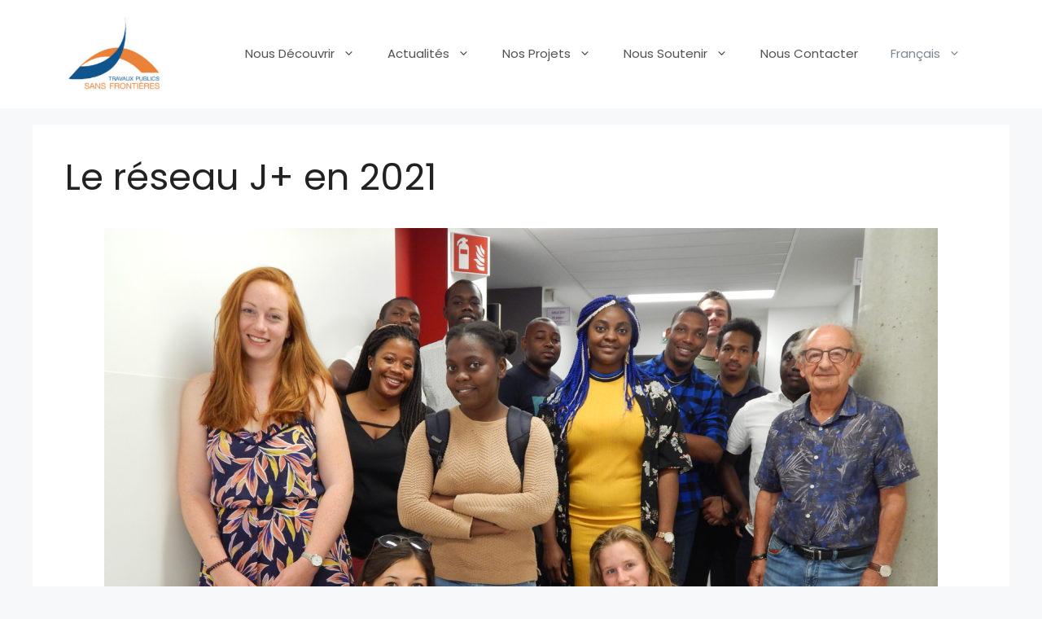

--- FILE ---
content_type: text/css
request_url: https://www.ong-tpsf.fr/wp-content/uploads/elementor/css/post-5.css?ver=1702268861
body_size: 407
content:
.elementor-kit-5{--e-global-color-primary:#6EC1E4;--e-global-color-secondary:#54595F;--e-global-color-text:#7A7A7A;--e-global-color-accent:#61CE70;--e-global-color-6e8512f:#EA823B;--e-global-color-0cd5aad:#005390;--e-global-color-f6c45ba:#6F6EE4;--e-global-typography-primary-font-family:"Roboto";--e-global-typography-primary-font-weight:500;--e-global-typography-secondary-font-family:"Roboto Slab";--e-global-typography-secondary-font-weight:400;--e-global-typography-text-font-family:"Roboto";--e-global-typography-text-font-weight:400;--e-global-typography-accent-font-family:"Roboto";--e-global-typography-accent-font-weight:500;--e-global-typography-bcd06f8-font-family:"Poppins";--e-global-typography-bcd06f8-font-size:25px;--e-global-typography-bcd06f8-font-weight:600;--e-global-typography-bcd06f8-text-transform:uppercase;--e-global-typography-6f1b309-font-family:"Poppins";--e-global-typography-6f1b309-font-size:2.2rem;--e-global-typography-6f1b309-font-weight:600;--e-global-typography-6f1b309-line-height:0.5em;--e-global-typography-3b7668a-font-family:"Poppins";--e-global-typography-3b7668a-font-size:16px;--e-global-typography-3b7668a-font-weight:400;}.elementor-section.elementor-section-boxed > .elementor-container{max-width:1140px;}.e-con{--container-max-width:1140px;}.elementor-widget:not(:last-child){margin-block-end:20px;}.elementor-element{--widgets-spacing:20px 20px;}{}h1.entry-title{display:var(--page-title-display);}@media(max-width:1024px){.elementor-section.elementor-section-boxed > .elementor-container{max-width:1024px;}.e-con{--container-max-width:1024px;}}@media(max-width:767px){.elementor-section.elementor-section-boxed > .elementor-container{max-width:767px;}.e-con{--container-max-width:767px;}}

--- FILE ---
content_type: text/css
request_url: https://www.ong-tpsf.fr/wp-content/uploads/elementor/css/post-2223.css?ver=1702300661
body_size: 40
content:
.elementor-2223 .elementor-element.elementor-element-89f1911{text-align:justify;color:#005390;font-family:"Poppins", Sans-serif;font-size:16px;font-weight:400;}